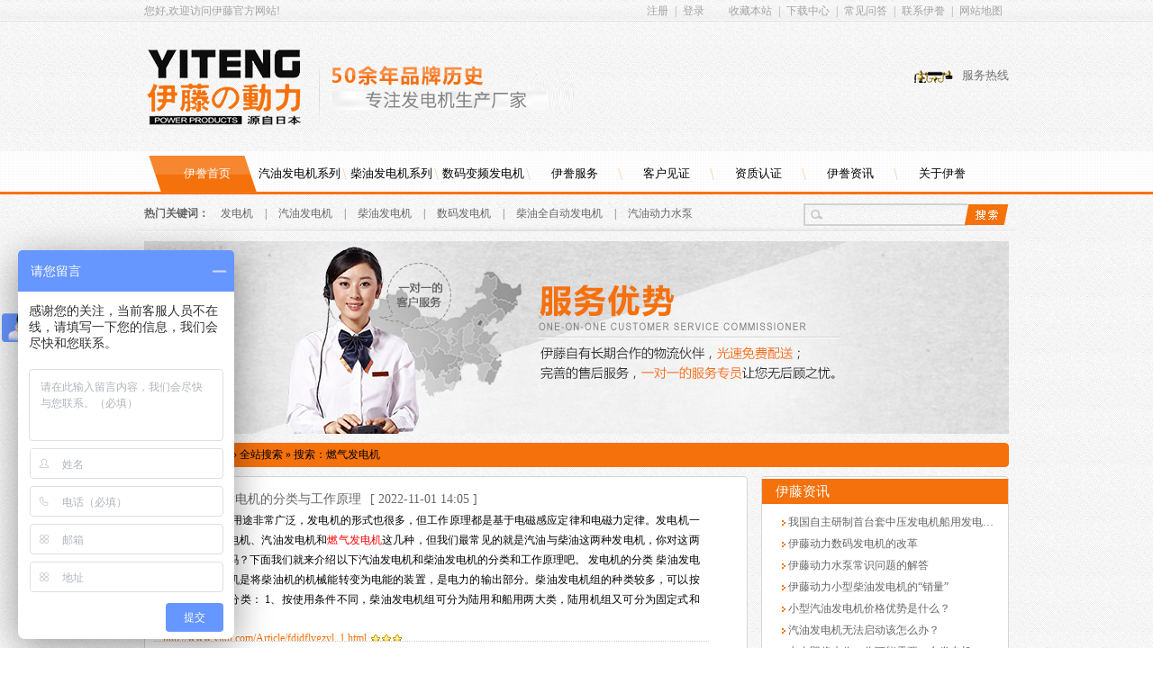

--- FILE ---
content_type: text/html; charset=utf-8
request_url: http://www.yitdl.com/Search/Index.aspx?kwd=%E7%87%83%E6%B0%94%E5%8F%91%E7%94%B5%E6%9C%BA
body_size: 7869
content:


<!DOCTYPE html PUBLIC "-//W3C//DTD XHTML 1.0 Transitional//EN" "http://www.w3.org/TR/xhtml1/DTD/xhtml1-transitional.dtd">
<html xmlns="http://www.w3.org/1999/xhtml">
<head id="Head1"><title>
	搜索资讯 - 伊藤の動力-服务热线：400-690-5300
</title><meta name="keywords" content="发电机,汽油发电机,柴油发电机,数码发电机,水泵,发电电焊机" /><meta name="description" content="上海伊誊实业有限责任公司专业生产汽油发电机,变频发电机,柴油发电机,马路切割机,汽油发电电焊机,柴油发电电焊一体机,多燃料发电机和水泵等产品。服务热线：400-690-5300" /><script type="text/javascript">SKIN_PATH="/Skins/default/";</script><link href="http://www.yitdl.com/Skins/default/resetcommon.css" rel="stylesheet" type="text/css" /><link href="http://www.yitdl.com/Skins/default/Style.css" rel="stylesheet" type="text/css" /><script type="text/javascript" src="http://www.yitdl.com/JS/NSW_JCIA.js"></script></head>
<body>
    <!--Header:Start-->
    
<!--头部开始-->
<div class="hdWrap">
    <div class="header">
        <div class="hd_Top">
            <span class="fl">您好,欢迎访问伊藤官方网站!</span>
            <div class="hd_Top_rt fr">
                <span><b id="commonHeaderGuest"><a href="/user/register.aspx" rel="nofollow">
                    注册</a>|<a href="/user/login.aspx" rel="nofollow">登录</a></b><b
                        id="commonHeaderUser" style="display: none;"><a href="/user/" rel="nofollow"><b
                            id="commonHeaderUsername"></b></a>|<a href="/user/login.aspx?action=logout" rel="nofollow">退出</a></b>
                </span><a rel="nofollow" href="javascript:void(0);" onclick="addBookmark();" title="收藏本站" >收藏本站</a>|<a
                    href="/DownLoad/" title="下载中心" target="_blank" rel="nofollow">下载中心</a>|<a
                        href="/cjwtjd.shtml"
                        title="常见问答" target="_blank">常见问答</a>|<a rel="nofollow" href="/Helps/lxyt.html"
                            title="联系伊誊" target="_blank">联系伊誊</a>|<a href="/sitemap.html"
                                title="网站地图" target="_blank">网站地图</a>
            </div>
            <div class="clear">
            </div>
        </div>
        <div class="hd_Mid">
            <div class="fl hd_Mid_lf">
                <a href="/" title="伊藤">
                    <img src="/UploadFiles/Others/20131205100952_14427.gif"
                        alt="伊誊发电机logo" class="logo" />
                </a>
                <div class="logo_wd">
                    <img src="/Skins/Default/Img/Common/lg_wd.gif" alt="伊藤"
                        title="伊誊汽油发电机" /></div>
            </div>
            <div class="frDiv fr">
                服务热线<br />
                <b id="sitephone2"></b>
            </div>
            <div class="clear">
            </div>
        </div>
        <div class="h_nav">
            <ul>
                <li class="cur fir"><a href="/" title="伊誊首页">伊誊首页</a></li>
                <li><a href="/qyfdjxl.shtml"
                    title="汽油发电机系列">汽油发电机系列</a></li>
                <li><a href="/cyfdjxl.shtml"
                    title="柴油发电机系列">柴油发电机系列</a></li>
                <li><a href="/smbpfdj.shtml"
                    title="数码变频发电机">数码变频发电机</a></li>
                <li><a href="/Helps/ytfw.html" title="伊誊服务">伊誊服务</a></li>
                <li><a href="/ytkhjz.shtml"
                    title="客户见证">客户见证</a></li>
                <li><a href="/ytryzz.shtml"
                    title="资质认证">资质认证</a></li>
                <li><a href="/ytzx.shtml"
                    title="伊誊资讯">伊誊资讯</a></li>
                <li class="last"><a rel="nofollow" href="/Helps/ytjj.html" title="关于伊誊">
                    关于伊誊</a></li>
            </ul>
        </div>
    </div>
</div>
<!--Flash-->

<!--Flash-->
<div class="search content">
    <div class="fr">
        <input type="text" id="seachkeywords" class="shInput" value="" /><input type="image"
            class="shBtn" onclick="SearchObjectByGet('seachkeywords,kwd','/Search/index.aspx?1=1&objtype=product',false)"
            value="" src="/Skins/Default/Img/Index/sch_bt.gif" alt="" title="" />
    </div>
    <b>热门关键词：</b>
    <a href="http://www.yitdl.com/" target="_blank">发电机</a> | <a href="http://www.yitdl.com/qyfdjxl.shtml" target="_blank">汽油发电机</a> | <a href="http://www.yitdl.com/cyfdjxl.shtml" target="_blank">柴油发电机</a> | <a href="http://www.yitdl.com/smbpfdj.shtml" target="_blank">数码发电机</a> | <a href="http://www.yitdl.com/cyfdjxl.shtml" target="_blank">柴油全自动发电机</a> | <a href="http://www.yitdl.com/qydlsbxl.shtml" target="_blank">汽油动力水泵</a> 
    <div class="clear">
    </div>
</div>
<script type="text/javascript">
    initCommonHeader();
    if (MARK == "" || MARK == undefined) { var MARK = "index"; } else { muneCur2(); }
    initCommonHeaderKeywords(MARK);  
</script>
    <!--Header:End-->
    <!--Content:Start-->
    <div class="content">
        <div class="topadcs">
            <a href='/product/' title='汽油动力水泵'><img src='/UploadFiles/Others/20131206100121_75970.jpg' alt='汽油动力水泵' title='汽油动力水泵' /></a>
            
        </div>
        <div class="plc2">
            当前位置：<a href="/">首页</a> &raquo; <a href="###">全站搜索</a> &raquo; 搜索：燃气发电机</div>
        <div class="left2">
            <div class="left2top">
            </div>
            <div class="left2_main">
                <div class="search_con">
                    
                    
                            <dl class="sear_dl" style="width: 95%;">
                                <dt class="tit"><a target="_blank" href="http://www.yitdl.com/Article/fdjdflygzyl_1.html"
                                    class="tit_a" title="发电机的分类与工作原理">[行业动态]发电机的分类与工作原理</a><span
                                        class="f11">[
                                        2022-11-01 14:05
                                        ]</span></dt>
                                <dd class="d1">
                                    &nbsp;现在发电机的用途非常广泛，发电机的形式也很多，但工作原理都是基于电磁感应定律和电磁力定律。发电机一般分为柴油发电机、汽油发电机和<font color='red'>燃气发电机</font>这几种，但我们最常见的就是汽油与柴油这两种发电机，你对这两种发电机了解吗？下面我们就来介绍以下汽油发电机和柴油发电机的分类和工作原理吧。
发电机的分类
柴油发电机组中的发电机是将柴油机的机械能转变为电能的装置，是电力的输出部分。柴油发电机组的种类较多，可以按以下方法进行分类：
1、按使用条件不同，柴油发电机组可分为陆用和船用两大类，陆用机组又可分为固定式和移动式</dd>
                                <dd>
                                    <a href="http://www.yitdl.com/Article/fdjdflygzyl_1.html" target="_blank"
                                        class="a_d" title="发电机的分类与工作原理">
                                        http://www.yitdl.com/Article/fdjdflygzyl_1.html</a><img src="/Skins/default/Img/x3.gif"
                                            alt="3星" class="vam" /></dd>
                            </dl>
                        
                            <dl class="sear_dl" style="width: 95%;">
                                <dt class="tit"><a target="_blank" href="http://www.yitdl.com/Article/rqfdjdgzyljlljyxb_1.html"
                                    class="tit_a" title="燃气发电机的工作原理，进来了解一下吧！">[常见问题解答]<font color='red'>燃气发电机</font>的工作原理，进来了解一下吧！</a><span
                                        class="f11">[
                                        2018-03-16 10:23
                                        ]</span></dt>
                                <dd class="d1">
                                    <font color='red'>燃气发电机</font>的工作原理你可曾了解过，不明白的进来看一下吧！</dd>
                                <dd>
                                    <a href="http://www.yitdl.com/Article/rqfdjdgzyljlljyxb_1.html" target="_blank"
                                        class="a_d" title="燃气发电机的工作原理，进来了解一下吧！">
                                        http://www.yitdl.com/Article/rqfdjdgzyljlljyxb_1.html</a><img src="/Skins/default/Img/x3.gif"
                                            alt="3星" class="vam" /></dd>
                            </dl>
                        
                            <dl class="sear_dl" style="width: 95%;">
                                <dt class="tit"><a target="_blank" href="http://www.yitdl.com/Article/rqfdjdaqwtzzd_1.html"
                                    class="tit_a" title="燃气发电机的安全问题早知道！">[常见问题解答]<font color='red'>燃气发电机</font>的安全问题早知道！</a><span
                                        class="f11">[
                                        2017-12-28 09:51
                                        ]</span></dt>
                                <dd class="d1">
                                    <font color='red'>燃气发电机</font>慢慢已经逐渐走入大家的视野中，所以，关于一些<font color='red'>燃气发电机</font>的安全问题小编觉得还是有必要提一下的。</dd>
                                <dd>
                                    <a href="http://www.yitdl.com/Article/rqfdjdaqwtzzd_1.html" target="_blank"
                                        class="a_d" title="燃气发电机的安全问题早知道！">
                                        http://www.yitdl.com/Article/rqfdjdaqwtzzd_1.html</a><img src="/Skins/default/Img/x3.gif"
                                            alt="3星" class="vam" /></dd>
                            </dl>
                        
                            <dl class="sear_dl" style="width: 95%;">
                                <dt class="tit"><a target="_blank" href="http://www.yitdl.com/Article/hzwyjszfcbjytrqfdjbn_1.html"
                                    class="tit_a" title="还在为油价上涨发愁？别急，伊藤燃气发电机帮您全搞定">[伊藤动态]还在为油价上涨发愁？别急，伊藤<font color='red'>燃气发电机</font>帮您全搞定</a><span
                                        class="f11">[
                                        2017-11-14 09:40
                                        ]</span></dt>
                                <dd class="d1">
                                    油价不断上涨对于发电机用户来说也是一些负担，所以，这种时候大家可以选择<font color='red'>燃气发电机</font>来发电机。</dd>
                                <dd>
                                    <a href="http://www.yitdl.com/Article/hzwyjszfcbjytrqfdjbn_1.html" target="_blank"
                                        class="a_d" title="还在为油价上涨发愁？别急，伊藤燃气发电机帮您全搞定">
                                        http://www.yitdl.com/Article/hzwyjszfcbjytrqfdjbn_1.html</a><img src="/Skins/default/Img/x3.gif"
                                            alt="3星" class="vam" /></dd>
                            </dl>
                        
                            <dl class="sear_dl" style="width: 95%;">
                                <dt class="tit"><a target="_blank" href="http://www.yitdl.com/Article/ytdlcrqfdjscyxwt_1.html"
                                    class="tit_a" title="伊藤动力纯燃气发电机首创月销万台">[行业动态]伊藤动力纯<font color='red'>燃气发电机</font>首创月销万台</a><span
                                        class="f11">[
                                        2016-07-01 16:13
                                        ]</span></dt>
                                <dd class="d1">
                                    为什么现在的30千瓦汽油发电机会被伊藤动力纯<font color='red'>燃气发电机</font>取代呢？</dd>
                                <dd>
                                    <a href="http://www.yitdl.com/Article/ytdlcrqfdjscyxwt_1.html" target="_blank"
                                        class="a_d" title="伊藤动力纯燃气发电机首创月销万台">
                                        http://www.yitdl.com/Article/ytdlcrqfdjscyxwt_1.html</a><img src="/Skins/default/Img/x3.gif"
                                            alt="3星" class="vam" /></dd>
                            </dl>
                        
                    
                    
                    
                    
                    
                    <div class="rele_search">
                        <h5>
                            相关搜索</h5>
                        <ul>
                            
                            <li id="noRelevantSearch">无相关搜索</li>
                        </ul>
                        <div class="clear">
                        </div>
                    </div>
                    <!--OranPager:start
Developed By Oran Day(oransite#gmail.com)
Version:1.1.0.9
Aug. 28, 2009
All rights reserved.-->
<div id="pagerMain" class="apage"><span class="cust_txt">记录总数：0 | 页数：0</span><a class="oran_pg_np" href="javascript:void(0)">&nbsp;</a><a class="oran_pg_lp" href="javascript:void(0)">&nbsp;</a></div>
<!--OranPager:end-->

                </div>
            </div>
            <div class="left2bot">
            </div>
        </div>
        <div class="right2">
            <div class="right2top">
            </div>
            <div class="right2_main">
                <h4 class="t03">
                    <a href="/news/" title="伊藤资讯">伊藤资讯</a></h4>
                <ul class="n_rt_ul2">
                    
                            <li>
                                <img src="/Skins/Default/Img/sico15.gif" alt="我国自主研制首台套中压发电机船用发电机实现装船应用" title="我国自主研制首台套中压发电机船用发电机实现装船应用" /><a
                                    href="http://www.yitdl.com/Article/djs_1.html" title="我国自主研制首台套中压发电机船用发电机实现装船应用">
                                    我国自主研制首台套中压发电机船用发电机实现装船应用</a></li>
                        
                            <li>
                                <img src="/Skins/Default/Img/sico15.gif" alt="伊藤动力数码发电机的改革" title="伊藤动力数码发电机的改革" /><a
                                    href="http://www.yitdl.com/Article/ytdlsmfdjdgg_1.html" title="伊藤动力数码发电机的改革">
                                    伊藤动力数码发电机的改革</a></li>
                        
                            <li>
                                <img src="/Skins/Default/Img/sico15.gif" alt="伊藤动力水泵常识问题的解答" title="伊藤动力水泵常识问题的解答" /><a
                                    href="http://www.yitdl.com/Article/ytdlsbcswtdjd_1.html" title="伊藤动力水泵常识问题的解答">
                                    伊藤动力水泵常识问题的解答</a></li>
                        
                            <li>
                                <img src="/Skins/Default/Img/sico15.gif" alt="伊藤动力小型柴油发电机的“销量”" title="伊藤动力小型柴油发电机的“销量”" /><a
                                    href="http://www.yitdl.com/Article/ytdlxxcyfdjdxl_1.html" title="伊藤动力小型柴油发电机的“销量”">
                                    伊藤动力小型柴油发电机的“销量”</a></li>
                        
                            <li>
                                <img src="/Skins/Default/Img/sico15.gif" alt="小型汽油发电机价格优势是什么？" title="小型汽油发电机价格优势是什么？" /><a
                                    href="http://www.yitdl.com/Article/xxqyfdjjgysssm_1.html" title="小型汽油发电机价格优势是什么？">
                                    小型汽油发电机价格优势是什么？</a></li>
                        
                            <li>
                                <img src="/Skins/Default/Img/sico15.gif" alt="汽油发电机无法启动该怎么办？" title="汽油发电机无法启动该怎么办？" /><a
                                    href="http://www.yitdl.com/Article/qyfdjwfqdgzmb_1.html" title="汽油发电机无法启动该怎么办？">
                                    汽油发电机无法启动该怎么办？</a></li>
                        
                            <li>
                                <img src="/Skins/Default/Img/sico15.gif" alt="七夕即将来临，你可能需要一台发电机" title="七夕即将来临，你可能需要一台发电机" /><a
                                    href="http://www.yitdl.com/Article/qxjjllnknxyytfdj_1.html" title="七夕即将来临，你可能需要一台发电机">
                                    七夕即将来临，你可能需要一台发电机</a></li>
                        
                            <li>
                                <img src="/Skins/Default/Img/sico15.gif" alt="家用小型汽油发电机坏了，应该怎么办？" title="家用小型汽油发电机坏了，应该怎么办？" /><a
                                    href="http://www.yitdl.com/Article/jyxxqyfdjhlygzmb_1.html" title="家用小型汽油发电机坏了，应该怎么办？">
                                    家用小型汽油发电机坏了，应该怎么办？</a></li>
                        
                            <li>
                                <img src="/Skins/Default/Img/sico15.gif" alt="柴油发电机质量怎么判断？" title="柴油发电机质量怎么判断？" /><a
                                    href="http://www.yitdl.com/Article/cyfdjzlzmpd_1.html" title="柴油发电机质量怎么判断？">
                                    柴油发电机质量怎么判断？</a></li>
                        
                            <li>
                                <img src="/Skins/Default/Img/sico15.gif" alt="平板夯机：压实技能及维护工作" title="平板夯机：压实技能及维护工作" /><a
                                    href="http://www.yitdl.com/Article/pbhjysjnjwhgz_1.html" title="平板夯机：压实技能及维护工作">
                                    平板夯机：压实技能及维护工作</a></li>
                        
                            <li>
                                <img src="/Skins/Default/Img/sico15.gif" alt="伊藤静音柴油发电机——超越你想象" title="伊藤静音柴油发电机——超越你想象" /><a
                                    href="http://www.yitdl.com/Article/ytjycyfdjcynxx_1.html" title="伊藤静音柴油发电机——超越你想象">
                                    伊藤静音柴油发电机——超越你想象</a></li>
                        
                            <li>
                                <img src="/Skins/Default/Img/sico15.gif" alt="品质驱使伊藤前进" title="品质驱使伊藤前进" /><a
                                    href="http://www.yitdl.com/Article/pzqsytqj_1.html" title="品质驱使伊藤前进">
                                    品质驱使伊藤前进</a></li>
                        
                            <li>
                                <img src="/Skins/Default/Img/sico15.gif" alt="雅加达亚运会国队接连告捷" title="雅加达亚运会国队接连告捷" /><a
                                    href="http://www.yitdl.com/Article/yjdyyhgdjlgj_1.html" title="雅加达亚运会国队接连告捷">
                                    雅加达亚运会国队接连告捷</a></li>
                        
                            <li>
                                <img src="/Skins/Default/Img/sico15.gif" alt="滴滴全国下线顺风车，这到底治本么？" title="滴滴全国下线顺风车，这到底治本么？" /><a
                                    href="http://www.yitdl.com/Article/ddqgxxsfczddzbm_1.html" title="滴滴全国下线顺风车，这到底治本么？">
                                    滴滴全国下线顺风车，这到底治本么？</a></li>
                        
                            <li>
                                <img src="/Skins/Default/Img/sico15.gif" alt="你还在担心在外行驶断电么" title="你还在担心在外行驶断电么" /><a
                                    href="http://www.yitdl.com/Article/nhzdxzwxsddm_1.html" title="你还在担心在外行驶断电么">
                                    你还在担心在外行驶断电么</a></li>
                        
                            <li>
                                <img src="/Skins/Default/Img/sico15.gif" alt="伊藤秋季招新纳贤大会开始了！" title="伊藤秋季招新纳贤大会开始了！" /><a
                                    href="http://www.yitdl.com/Article/ytqjzxnxdhksl_1.html" title="伊藤秋季招新纳贤大会开始了！">
                                    伊藤秋季招新纳贤大会开始了！</a></li>
                        
                            <li>
                                <img src="/Skins/Default/Img/sico15.gif" alt="伊藤合作客户--中国铁建" title="伊藤合作客户--中国铁建" /><a
                                    href="http://www.yitdl.com/Article/ythzkhzgtj_1.html" title="伊藤合作客户--中国铁建">
                                    伊藤合作客户--中国铁建</a></li>
                        
                            <li>
                                <img src="/Skins/Default/Img/sico15.gif" alt="伊藤合作客户--中国农业银行" title="伊藤合作客户--中国农业银行" /><a
                                    href="http://www.yitdl.com/Article/ythzkhzgnyyx_1.html" title="伊藤合作客户--中国农业银行">
                                    伊藤合作客户--中国农业银行</a></li>
                        
                            <li>
                                <img src="/Skins/Default/Img/sico15.gif" alt="伊藤合作客户--中国石化" title="伊藤合作客户--中国石化" /><a
                                    href="http://www.yitdl.com/Article/ythzkhzgsh_1.html" title="伊藤合作客户--中国石化">
                                    伊藤合作客户--中国石化</a></li>
                        
                            <li>
                                <img src="/Skins/Default/Img/sico15.gif" alt="伊藤合作客户--中石油" title="伊藤合作客户--中石油" /><a
                                    href="http://www.yitdl.com/Article/ythzkhzsy_1.html" title="伊藤合作客户--中石油">
                                    伊藤合作客户--中石油</a></li>
                        
                </ul>
            </div>
            <div class="left2bot">
            </div>
        </div>
        <div class="clear">
        </div>
    </div>
    <!--Content:End-->
    <!--Footer:Start-->
    
<div class="ftWrap">
    <div class="footer pr">
        <a href="/" title="伊藤" class="ft_logo pa">
            <img src="/UploadFiles/Others/20131205100952_14427.gif" alt="伊藤"
                title="伊藤" /></a>
        <div class="ft_nav">
            <a href="/Helps/ytjj.html" title="关于伊藤" target="_blank">关于伊藤 </a>| <a href="/qyfdjxl.shtml" title="汽油发电机系列"
                target="_blank">汽油发电机系列</a>| <a href="/cyfdjxl.shtml" title="柴油发电机系列" target="_blank">柴油发电机系列</a>|
            <a href="/Product/" title="伊藤产品中心" target="_blank">伊藤产品中心</a>| <a href="/ytcgal.shtml"
                title="成功案例" target="_blank">成功案例</a>| <a href="/cjwtjd.shtml"
                    title="常见问题解答" target="_blank">常见问题解答</a>| <a rel="nofollow" href="/Job/" title="人才招聘" target="_blank">
                        人才招聘 </a>| <a rel="nofollow" href="/Helps/lxyt.html" title="联系伊藤" target="_blank">联系伊藤</a>|
            <a href="/sitemap.html" title="网站地图" target="_blank" >网站地图</a>        </div>
        <div class="copy1">
            <ul>
                <li>上海伊誊实业有限责任公司<span>版权所有</span>备案号：<a href=" https://beian.miit.gov.cn/#/Integrated/index" target="_blank">沪ICP备10018453号</a> </li>
                <li>电话：<q id="sitephone3">400-690-5300</q><span>百度统计</span></li>
                <li>邮箱：csd@yitdl.com<span>传真：<i id="siteFax"></i> </span></li>              
                <li class="adresst">地址：<i id="siteAddress"></i><span>技术支持：牛商网</span>
                    <!--百度统计-->
                    <script type="text/javascript">
                        var _bdhmProtocol = (("https:" == document.location.protocol) ? " https://" : " http://");
                        document.write(unescape("%3Cscript src='" + _bdhmProtocol + "hm.baidu.com/h.js%3F968032cadb359b6207cf41d5b02c6618' type='text/javascript'%3E%3C/script%3E"));
                    </script>
                    <!--百度统计-->
                     <span></span>
                </li>
            </ul>
        </div>
    </div>
</div>

<script type="text/javascript">
    setTimeout("$('.adresst span a').attr('target', '_blank')",1000);
</script>





<!--诚信名片-->
<script type="text/javascript">    var _bdhmProtocol = (("https:" == document.location.protocol) ? " https://" : " http://"); document.write(unescape("%3Cscript src='" + _bdhmProtocol + "hm.baidu.com/h.js%3F968032cadb359b6207cf41d5b02c6618' type='text/javascript'%3E%3C/script%3E")); </script>
<!--诚信名片-->

<script type="text/javascript">
    var Line = "021-59507993";
    var imPosition = "right";
</script>
<script type="text/javascript" src="/UserControls/IM/im.js"></script>
<script type="text/javascript">
writeIm("购买资询||2880675554$小型汽油发电机$|2880675540$数码发电机$|2880675538$汽柴油发电焊机$|2880675584$小型柴油发电机$|2880675563$柴油抽水泵$","伊藤",300);
__oran_kf_setPostion('divOranIm');
</script>

<script type="text/javascript">    GetFenzhan();</script>
<!-- 返回顶部 -->
<script src="/JS/rollup.min.js" type="text/javascript"></script>
<script type="text/javascript">
    $(function () {
        if ($("img.lazyimg").length > 0) {
            $("img.lazyimg").lazyload({
                placeholder: "/images/grey.gif", //加载图片前的占位图片
                threshold: 50, //提前加载增加像素
                autoLoadTime: 100, //自动加载间隔时间
                effect: "fadeIn" //加载图片使用的效果(淡入)
            });
        }
    });
</script>
<!-- Baidu Button BEGIN -->
<script type="text/javascript" id="bdshare_js" data="type=slide&amp;img=2&amp;pos=left&amp;uid=774763"></script>
<script type="text/javascript" id="bdshell_js"></script>
<script type="text/javascript">
    $(function () {
        document.getElementById("bdshell_js").src = "http://bdimg.share.baidu.com/static/js/shell_v2.js?cdnversion=" + Math.ceil(new Date() / 3600000);
    });
</script>
<!-- Baidu Button END -->

<script language=”javascript” type=”text/javascript”>document.write(“<div style=’display:none;’>”);</script>
<div><script language=”javascript” type=”text/javascript”>document.write(”</div>”);</script>
<script type="text/javascript">var cnzz_protocol = (("https:" == document.location.protocol) ? " https://" : " http://");document.write(unescape("%3Cspan id='cnzz_stat_icon_1254962653'%3E%3C/span%3E%3Cscript src='" + cnzz_protocol + "s4.cnzz.com/z_stat.php%3Fid%3D1254962653%26show%3Dpic' type='text/javascript'%3E%3C/script%3E"));</script>
    <!--Footer:End-->
</body>
</html>
